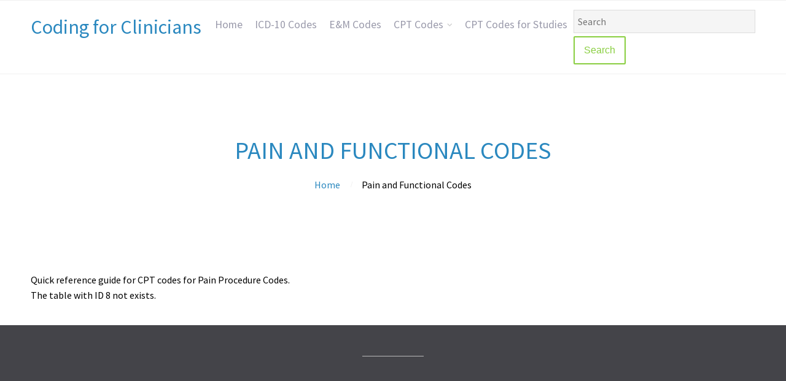

--- FILE ---
content_type: text/html; charset=UTF-8
request_url: https://codingforclinicians.com/pain-and-functional-codes/
body_size: 8579
content:
<!DOCTYPE html>
<html lang="en-US">
<head>
	<title>Pain and Functional Codes &#8211; Coding for Clinicians</title>
<meta name='robots' content='max-image-preview:large' />
<link rel="alternate" type="application/rss+xml" title="Coding for Clinicians &raquo; Feed" href="https://codingforclinicians.com/feed/" />
<link rel="alternate" type="application/rss+xml" title="Coding for Clinicians &raquo; Comments Feed" href="https://codingforclinicians.com/comments/feed/" />
<script type="text/javascript">
/* <![CDATA[ */
window._wpemojiSettings = {"baseUrl":"https:\/\/s.w.org\/images\/core\/emoji\/14.0.0\/72x72\/","ext":".png","svgUrl":"https:\/\/s.w.org\/images\/core\/emoji\/14.0.0\/svg\/","svgExt":".svg","source":{"concatemoji":"https:\/\/codingforclinicians.com\/wp-includes\/js\/wp-emoji-release.min.js?ver=6.4.7"}};
/*! This file is auto-generated */
!function(i,n){var o,s,e;function c(e){try{var t={supportTests:e,timestamp:(new Date).valueOf()};sessionStorage.setItem(o,JSON.stringify(t))}catch(e){}}function p(e,t,n){e.clearRect(0,0,e.canvas.width,e.canvas.height),e.fillText(t,0,0);var t=new Uint32Array(e.getImageData(0,0,e.canvas.width,e.canvas.height).data),r=(e.clearRect(0,0,e.canvas.width,e.canvas.height),e.fillText(n,0,0),new Uint32Array(e.getImageData(0,0,e.canvas.width,e.canvas.height).data));return t.every(function(e,t){return e===r[t]})}function u(e,t,n){switch(t){case"flag":return n(e,"\ud83c\udff3\ufe0f\u200d\u26a7\ufe0f","\ud83c\udff3\ufe0f\u200b\u26a7\ufe0f")?!1:!n(e,"\ud83c\uddfa\ud83c\uddf3","\ud83c\uddfa\u200b\ud83c\uddf3")&&!n(e,"\ud83c\udff4\udb40\udc67\udb40\udc62\udb40\udc65\udb40\udc6e\udb40\udc67\udb40\udc7f","\ud83c\udff4\u200b\udb40\udc67\u200b\udb40\udc62\u200b\udb40\udc65\u200b\udb40\udc6e\u200b\udb40\udc67\u200b\udb40\udc7f");case"emoji":return!n(e,"\ud83e\udef1\ud83c\udffb\u200d\ud83e\udef2\ud83c\udfff","\ud83e\udef1\ud83c\udffb\u200b\ud83e\udef2\ud83c\udfff")}return!1}function f(e,t,n){var r="undefined"!=typeof WorkerGlobalScope&&self instanceof WorkerGlobalScope?new OffscreenCanvas(300,150):i.createElement("canvas"),a=r.getContext("2d",{willReadFrequently:!0}),o=(a.textBaseline="top",a.font="600 32px Arial",{});return e.forEach(function(e){o[e]=t(a,e,n)}),o}function t(e){var t=i.createElement("script");t.src=e,t.defer=!0,i.head.appendChild(t)}"undefined"!=typeof Promise&&(o="wpEmojiSettingsSupports",s=["flag","emoji"],n.supports={everything:!0,everythingExceptFlag:!0},e=new Promise(function(e){i.addEventListener("DOMContentLoaded",e,{once:!0})}),new Promise(function(t){var n=function(){try{var e=JSON.parse(sessionStorage.getItem(o));if("object"==typeof e&&"number"==typeof e.timestamp&&(new Date).valueOf()<e.timestamp+604800&&"object"==typeof e.supportTests)return e.supportTests}catch(e){}return null}();if(!n){if("undefined"!=typeof Worker&&"undefined"!=typeof OffscreenCanvas&&"undefined"!=typeof URL&&URL.createObjectURL&&"undefined"!=typeof Blob)try{var e="postMessage("+f.toString()+"("+[JSON.stringify(s),u.toString(),p.toString()].join(",")+"));",r=new Blob([e],{type:"text/javascript"}),a=new Worker(URL.createObjectURL(r),{name:"wpTestEmojiSupports"});return void(a.onmessage=function(e){c(n=e.data),a.terminate(),t(n)})}catch(e){}c(n=f(s,u,p))}t(n)}).then(function(e){for(var t in e)n.supports[t]=e[t],n.supports.everything=n.supports.everything&&n.supports[t],"flag"!==t&&(n.supports.everythingExceptFlag=n.supports.everythingExceptFlag&&n.supports[t]);n.supports.everythingExceptFlag=n.supports.everythingExceptFlag&&!n.supports.flag,n.DOMReady=!1,n.readyCallback=function(){n.DOMReady=!0}}).then(function(){return e}).then(function(){var e;n.supports.everything||(n.readyCallback(),(e=n.source||{}).concatemoji?t(e.concatemoji):e.wpemoji&&e.twemoji&&(t(e.twemoji),t(e.wpemoji)))}))}((window,document),window._wpemojiSettings);
/* ]]> */
</script>
<style id='wp-emoji-styles-inline-css' type='text/css'>

	img.wp-smiley, img.emoji {
		display: inline !important;
		border: none !important;
		box-shadow: none !important;
		height: 1em !important;
		width: 1em !important;
		margin: 0 0.07em !important;
		vertical-align: -0.1em !important;
		background: none !important;
		padding: 0 !important;
	}
</style>
<link rel='stylesheet' id='wp-block-library-css' href='https://codingforclinicians.com/wp-includes/css/dist/block-library/style.min.css?ver=6.4.7' type='text/css' media='all' />
<style id='wp-block-library-inline-css' type='text/css'>
/* VK Color Palettes */
</style>
<style id='classic-theme-styles-inline-css' type='text/css'>
/*! This file is auto-generated */
.wp-block-button__link{color:#fff;background-color:#32373c;border-radius:9999px;box-shadow:none;text-decoration:none;padding:calc(.667em + 2px) calc(1.333em + 2px);font-size:1.125em}.wp-block-file__button{background:#32373c;color:#fff;text-decoration:none}
</style>
<style id='global-styles-inline-css' type='text/css'>
body{--wp--preset--color--black: #000000;--wp--preset--color--cyan-bluish-gray: #abb8c3;--wp--preset--color--white: #ffffff;--wp--preset--color--pale-pink: #f78da7;--wp--preset--color--vivid-red: #cf2e2e;--wp--preset--color--luminous-vivid-orange: #ff6900;--wp--preset--color--luminous-vivid-amber: #fcb900;--wp--preset--color--light-green-cyan: #7bdcb5;--wp--preset--color--vivid-green-cyan: #00d084;--wp--preset--color--pale-cyan-blue: #8ed1fc;--wp--preset--color--vivid-cyan-blue: #0693e3;--wp--preset--color--vivid-purple: #9b51e0;--wp--preset--gradient--vivid-cyan-blue-to-vivid-purple: linear-gradient(135deg,rgba(6,147,227,1) 0%,rgb(155,81,224) 100%);--wp--preset--gradient--light-green-cyan-to-vivid-green-cyan: linear-gradient(135deg,rgb(122,220,180) 0%,rgb(0,208,130) 100%);--wp--preset--gradient--luminous-vivid-amber-to-luminous-vivid-orange: linear-gradient(135deg,rgba(252,185,0,1) 0%,rgba(255,105,0,1) 100%);--wp--preset--gradient--luminous-vivid-orange-to-vivid-red: linear-gradient(135deg,rgba(255,105,0,1) 0%,rgb(207,46,46) 100%);--wp--preset--gradient--very-light-gray-to-cyan-bluish-gray: linear-gradient(135deg,rgb(238,238,238) 0%,rgb(169,184,195) 100%);--wp--preset--gradient--cool-to-warm-spectrum: linear-gradient(135deg,rgb(74,234,220) 0%,rgb(151,120,209) 20%,rgb(207,42,186) 40%,rgb(238,44,130) 60%,rgb(251,105,98) 80%,rgb(254,248,76) 100%);--wp--preset--gradient--blush-light-purple: linear-gradient(135deg,rgb(255,206,236) 0%,rgb(152,150,240) 100%);--wp--preset--gradient--blush-bordeaux: linear-gradient(135deg,rgb(254,205,165) 0%,rgb(254,45,45) 50%,rgb(107,0,62) 100%);--wp--preset--gradient--luminous-dusk: linear-gradient(135deg,rgb(255,203,112) 0%,rgb(199,81,192) 50%,rgb(65,88,208) 100%);--wp--preset--gradient--pale-ocean: linear-gradient(135deg,rgb(255,245,203) 0%,rgb(182,227,212) 50%,rgb(51,167,181) 100%);--wp--preset--gradient--electric-grass: linear-gradient(135deg,rgb(202,248,128) 0%,rgb(113,206,126) 100%);--wp--preset--gradient--midnight: linear-gradient(135deg,rgb(2,3,129) 0%,rgb(40,116,252) 100%);--wp--preset--font-size--small: 13px;--wp--preset--font-size--medium: 20px;--wp--preset--font-size--large: 36px;--wp--preset--font-size--x-large: 42px;--wp--preset--spacing--20: 0.44rem;--wp--preset--spacing--30: 0.67rem;--wp--preset--spacing--40: 1rem;--wp--preset--spacing--50: 1.5rem;--wp--preset--spacing--60: 2.25rem;--wp--preset--spacing--70: 3.38rem;--wp--preset--spacing--80: 5.06rem;--wp--preset--shadow--natural: 6px 6px 9px rgba(0, 0, 0, 0.2);--wp--preset--shadow--deep: 12px 12px 50px rgba(0, 0, 0, 0.4);--wp--preset--shadow--sharp: 6px 6px 0px rgba(0, 0, 0, 0.2);--wp--preset--shadow--outlined: 6px 6px 0px -3px rgba(255, 255, 255, 1), 6px 6px rgba(0, 0, 0, 1);--wp--preset--shadow--crisp: 6px 6px 0px rgba(0, 0, 0, 1);}:where(.is-layout-flex){gap: 0.5em;}:where(.is-layout-grid){gap: 0.5em;}body .is-layout-flow > .alignleft{float: left;margin-inline-start: 0;margin-inline-end: 2em;}body .is-layout-flow > .alignright{float: right;margin-inline-start: 2em;margin-inline-end: 0;}body .is-layout-flow > .aligncenter{margin-left: auto !important;margin-right: auto !important;}body .is-layout-constrained > .alignleft{float: left;margin-inline-start: 0;margin-inline-end: 2em;}body .is-layout-constrained > .alignright{float: right;margin-inline-start: 2em;margin-inline-end: 0;}body .is-layout-constrained > .aligncenter{margin-left: auto !important;margin-right: auto !important;}body .is-layout-constrained > :where(:not(.alignleft):not(.alignright):not(.alignfull)){max-width: var(--wp--style--global--content-size);margin-left: auto !important;margin-right: auto !important;}body .is-layout-constrained > .alignwide{max-width: var(--wp--style--global--wide-size);}body .is-layout-flex{display: flex;}body .is-layout-flex{flex-wrap: wrap;align-items: center;}body .is-layout-flex > *{margin: 0;}body .is-layout-grid{display: grid;}body .is-layout-grid > *{margin: 0;}:where(.wp-block-columns.is-layout-flex){gap: 2em;}:where(.wp-block-columns.is-layout-grid){gap: 2em;}:where(.wp-block-post-template.is-layout-flex){gap: 1.25em;}:where(.wp-block-post-template.is-layout-grid){gap: 1.25em;}.has-black-color{color: var(--wp--preset--color--black) !important;}.has-cyan-bluish-gray-color{color: var(--wp--preset--color--cyan-bluish-gray) !important;}.has-white-color{color: var(--wp--preset--color--white) !important;}.has-pale-pink-color{color: var(--wp--preset--color--pale-pink) !important;}.has-vivid-red-color{color: var(--wp--preset--color--vivid-red) !important;}.has-luminous-vivid-orange-color{color: var(--wp--preset--color--luminous-vivid-orange) !important;}.has-luminous-vivid-amber-color{color: var(--wp--preset--color--luminous-vivid-amber) !important;}.has-light-green-cyan-color{color: var(--wp--preset--color--light-green-cyan) !important;}.has-vivid-green-cyan-color{color: var(--wp--preset--color--vivid-green-cyan) !important;}.has-pale-cyan-blue-color{color: var(--wp--preset--color--pale-cyan-blue) !important;}.has-vivid-cyan-blue-color{color: var(--wp--preset--color--vivid-cyan-blue) !important;}.has-vivid-purple-color{color: var(--wp--preset--color--vivid-purple) !important;}.has-black-background-color{background-color: var(--wp--preset--color--black) !important;}.has-cyan-bluish-gray-background-color{background-color: var(--wp--preset--color--cyan-bluish-gray) !important;}.has-white-background-color{background-color: var(--wp--preset--color--white) !important;}.has-pale-pink-background-color{background-color: var(--wp--preset--color--pale-pink) !important;}.has-vivid-red-background-color{background-color: var(--wp--preset--color--vivid-red) !important;}.has-luminous-vivid-orange-background-color{background-color: var(--wp--preset--color--luminous-vivid-orange) !important;}.has-luminous-vivid-amber-background-color{background-color: var(--wp--preset--color--luminous-vivid-amber) !important;}.has-light-green-cyan-background-color{background-color: var(--wp--preset--color--light-green-cyan) !important;}.has-vivid-green-cyan-background-color{background-color: var(--wp--preset--color--vivid-green-cyan) !important;}.has-pale-cyan-blue-background-color{background-color: var(--wp--preset--color--pale-cyan-blue) !important;}.has-vivid-cyan-blue-background-color{background-color: var(--wp--preset--color--vivid-cyan-blue) !important;}.has-vivid-purple-background-color{background-color: var(--wp--preset--color--vivid-purple) !important;}.has-black-border-color{border-color: var(--wp--preset--color--black) !important;}.has-cyan-bluish-gray-border-color{border-color: var(--wp--preset--color--cyan-bluish-gray) !important;}.has-white-border-color{border-color: var(--wp--preset--color--white) !important;}.has-pale-pink-border-color{border-color: var(--wp--preset--color--pale-pink) !important;}.has-vivid-red-border-color{border-color: var(--wp--preset--color--vivid-red) !important;}.has-luminous-vivid-orange-border-color{border-color: var(--wp--preset--color--luminous-vivid-orange) !important;}.has-luminous-vivid-amber-border-color{border-color: var(--wp--preset--color--luminous-vivid-amber) !important;}.has-light-green-cyan-border-color{border-color: var(--wp--preset--color--light-green-cyan) !important;}.has-vivid-green-cyan-border-color{border-color: var(--wp--preset--color--vivid-green-cyan) !important;}.has-pale-cyan-blue-border-color{border-color: var(--wp--preset--color--pale-cyan-blue) !important;}.has-vivid-cyan-blue-border-color{border-color: var(--wp--preset--color--vivid-cyan-blue) !important;}.has-vivid-purple-border-color{border-color: var(--wp--preset--color--vivid-purple) !important;}.has-vivid-cyan-blue-to-vivid-purple-gradient-background{background: var(--wp--preset--gradient--vivid-cyan-blue-to-vivid-purple) !important;}.has-light-green-cyan-to-vivid-green-cyan-gradient-background{background: var(--wp--preset--gradient--light-green-cyan-to-vivid-green-cyan) !important;}.has-luminous-vivid-amber-to-luminous-vivid-orange-gradient-background{background: var(--wp--preset--gradient--luminous-vivid-amber-to-luminous-vivid-orange) !important;}.has-luminous-vivid-orange-to-vivid-red-gradient-background{background: var(--wp--preset--gradient--luminous-vivid-orange-to-vivid-red) !important;}.has-very-light-gray-to-cyan-bluish-gray-gradient-background{background: var(--wp--preset--gradient--very-light-gray-to-cyan-bluish-gray) !important;}.has-cool-to-warm-spectrum-gradient-background{background: var(--wp--preset--gradient--cool-to-warm-spectrum) !important;}.has-blush-light-purple-gradient-background{background: var(--wp--preset--gradient--blush-light-purple) !important;}.has-blush-bordeaux-gradient-background{background: var(--wp--preset--gradient--blush-bordeaux) !important;}.has-luminous-dusk-gradient-background{background: var(--wp--preset--gradient--luminous-dusk) !important;}.has-pale-ocean-gradient-background{background: var(--wp--preset--gradient--pale-ocean) !important;}.has-electric-grass-gradient-background{background: var(--wp--preset--gradient--electric-grass) !important;}.has-midnight-gradient-background{background: var(--wp--preset--gradient--midnight) !important;}.has-small-font-size{font-size: var(--wp--preset--font-size--small) !important;}.has-medium-font-size{font-size: var(--wp--preset--font-size--medium) !important;}.has-large-font-size{font-size: var(--wp--preset--font-size--large) !important;}.has-x-large-font-size{font-size: var(--wp--preset--font-size--x-large) !important;}
.wp-block-navigation a:where(:not(.wp-element-button)){color: inherit;}
:where(.wp-block-post-template.is-layout-flex){gap: 1.25em;}:where(.wp-block-post-template.is-layout-grid){gap: 1.25em;}
:where(.wp-block-columns.is-layout-flex){gap: 2em;}:where(.wp-block-columns.is-layout-grid){gap: 2em;}
.wp-block-pullquote{font-size: 1.5em;line-height: 1.6;}
</style>
<link rel='stylesheet' id='vk-components-style-css' href='https://codingforclinicians.com/wp-content/plugins/vk-blocks/vendor/vektor-inc/vk-component/src//assets/css/vk-components.css?ver=1.6.5' type='text/css' media='all' />
<link rel='stylesheet' id='vk-swiper-style-css' href='https://codingforclinicians.com/wp-content/plugins/vk-blocks/vendor/vektor-inc/vk-swiper/src/assets/css/swiper-bundle.min.css?ver=11.0.2' type='text/css' media='all' />
<link rel='stylesheet' id='vkblocks-bootstrap-css' href='https://codingforclinicians.com/wp-content/plugins/vk-blocks/build/bootstrap_vk_using.css?ver=4.3.1' type='text/css' media='all' />
<link rel='stylesheet' id='cpotheme-base-css' href='https://codingforclinicians.com/wp-content/themes/allegiant/core/css/base.css?ver=6.4.7' type='text/css' media='all' />
<link rel='stylesheet' id='cpotheme-main-css' href='https://codingforclinicians.com/wp-content/themes/allegiant-child-theme/style.css?ver=6.4.7' type='text/css' media='all' />
<link rel='stylesheet' id='vk-blocks-build-css-css' href='https://codingforclinicians.com/wp-content/plugins/vk-blocks/build/block-build.css?ver=1.95.0.4' type='text/css' media='all' />
<style id='vk-blocks-build-css-inline-css' type='text/css'>
:root {--vk_flow-arrow: url(https://codingforclinicians.com/wp-content/plugins/vk-blocks/inc/vk-blocks/images/arrow_bottom.svg);--vk_image-mask-circle: url(https://codingforclinicians.com/wp-content/plugins/vk-blocks/inc/vk-blocks/images/circle.svg);--vk_image-mask-wave01: url(https://codingforclinicians.com/wp-content/plugins/vk-blocks/inc/vk-blocks/images/wave01.svg);--vk_image-mask-wave02: url(https://codingforclinicians.com/wp-content/plugins/vk-blocks/inc/vk-blocks/images/wave02.svg);--vk_image-mask-wave03: url(https://codingforclinicians.com/wp-content/plugins/vk-blocks/inc/vk-blocks/images/wave03.svg);--vk_image-mask-wave04: url(https://codingforclinicians.com/wp-content/plugins/vk-blocks/inc/vk-blocks/images/wave04.svg);}
:root { --vk-size-text: 16px; /* --vk-color-primary is deprecated. */ --vk-color-primary:#337ab7; }

	:root {

		--vk-balloon-border-width:1px;

		--vk-balloon-speech-offset:-12px;
	}
	
</style>
<link rel='stylesheet' id='vk-font-awesome-css' href='https://codingforclinicians.com/wp-content/plugins/vk-blocks/vendor/vektor-inc/font-awesome-versions/src/versions/6/css/all.min.css?ver=6.4.2' type='text/css' media='all' />
<link rel='stylesheet' id='searchwp-live-search-css' href='https://codingforclinicians.com/wp-content/plugins/searchwp-live-ajax-search/assets/styles/style.css?ver=1.8.4' type='text/css' media='all' />
<style id='searchwp-live-search-inline-css' type='text/css'>
.searchwp-live-search-result .searchwp-live-search-result--title a {
  font-size: 16px;
}
.searchwp-live-search-result .searchwp-live-search-result--price {
  font-size: 14px;
}
.searchwp-live-search-result .searchwp-live-search-result--add-to-cart .button {
  font-size: 14px;
}

</style>
<link rel='stylesheet' id='searchwp-forms-css' href='https://codingforclinicians.com/wp-content/plugins/searchwp/assets/css/frontend/search-forms.css?ver=4.3.18' type='text/css' media='all' />
<link rel='stylesheet' id='orbisius_ct_allegiant_child_theme_parent_style-css' href='https://codingforclinicians.com/wp-content/themes/allegiant/style.css?ver=1698375458' type='text/css' media='all' />
<link rel='stylesheet' id='orbisius_ct_allegiant_child_theme_parent_style_child_style-css' href='https://codingforclinicians.com/wp-content/themes/allegiant-child-theme/style.css?ver=1698375458' type='text/css' media='all' />
<script type="text/javascript" id="jquery-core-js-extra">
/* <![CDATA[ */
var SDT_DATA = {"ajaxurl":"https:\/\/codingforclinicians.com\/wp-admin\/admin-ajax.php","siteUrl":"https:\/\/codingforclinicians.com\/","pluginsUrl":"https:\/\/codingforclinicians.com\/wp-content\/plugins","isAdmin":""};
/* ]]> */
</script>
<script type="text/javascript" src="https://codingforclinicians.com/wp-includes/js/jquery/jquery.min.js?ver=3.7.1" id="jquery-core-js"></script>
<script type="text/javascript" src="https://codingforclinicians.com/wp-includes/js/jquery/jquery-migrate.min.js?ver=3.4.1" id="jquery-migrate-js"></script>
<script type="text/javascript" src="https://codingforclinicians.com/wp-content/themes/allegiant/core/scripts/html5-min.js?ver=6.4.7" id="cpotheme_html5-js"></script>
<link rel="https://api.w.org/" href="https://codingforclinicians.com/wp-json/" /><link rel="alternate" type="application/json" href="https://codingforclinicians.com/wp-json/wp/v2/pages/84" /><link rel="EditURI" type="application/rsd+xml" title="RSD" href="https://codingforclinicians.com/xmlrpc.php?rsd" />
<meta name="generator" content="WordPress 6.4.7" />
<link rel="canonical" href="https://codingforclinicians.com/pain-and-functional-codes/" />
<link rel='shortlink' href='https://codingforclinicians.com/?p=84' />
<link rel="alternate" type="application/json+oembed" href="https://codingforclinicians.com/wp-json/oembed/1.0/embed?url=https%3A%2F%2Fcodingforclinicians.com%2Fpain-and-functional-codes%2F" />
<link rel="alternate" type="text/xml+oembed" href="https://codingforclinicians.com/wp-json/oembed/1.0/embed?url=https%3A%2F%2Fcodingforclinicians.com%2Fpain-and-functional-codes%2F&#038;format=xml" />
<meta name="viewport" content="width=device-width, initial-scale=1.0, maximum-scale=1.0, user-scalable=0"/>
<link rel="pingback" href="https://codingforclinicians.com/xmlrpc.php"/>
<meta charset="UTF-8"/>
		<style type="text/css" id="wp-custom-css">
			/*
You can add your own CSS here.

Click the help icon above to learn more.
*/
.header .logo a.site-logo {
  display: none;
}
h1.title.site-title.hidden, 
span.title.site-title.hidden {
    display: block;
    text-transform: uppercase;
}
.footer-content {
    display: none;
}
.heading {
    color: #2a88bf;
    text-transform: none;
}
.home p {
    font-size: 20px;
}
.header .logo {
    padding-top: 8px;
}
#links ul {
    font-size: 22px;
}
#links ul li {
    list-style: none;
    background: url(/wp-content/uploads/2017/05/bullet.png) 15px 15px no-repeat;
    padding: 2px 35px;
}
#text-2 h2 {
    font-size: 18px;
    margin-bottom: 0;
}
#text-2 p {
    font-size: 16px;
    margin-bottom: 0;
}
#text-2 h3 {
    font-size: 16px;
    text-decoration: underline;
}
#text-3 p {
    font-size: 16px;
}
#subfooter .col3:nth-child(2) {
    width: 60%;
}
body .dark h1, 
body #pagetitle.dark a, 
h1.pagetitle-title.heading {
    color: #2a88bf;
}
span.breadcrumb-title {
    color: #000;
}
tr th, thead th {
    color: #000;
}
body {
    color: #000;
}		</style>
		</head>

<body class="page-template-default page page-id-84 page-parent fa_v6_css vk-blocks  sidebar-none">
		<div class="outer" id="top">
				<div class="wrapper">
			<div id="topbar" class="topbar">
				<div class="container">
										<div class="clear"></div>
				</div>
			</div>
			<header id="header" class="header">
				<div class="container">
					<div id="logo" class="logo"><span class="title site-title"><a href="https://codingforclinicians.com">Coding for Clinicians</a></span></div><button id="menu-mobile-open" class=" menu-mobile-open menu-mobile-toggle"></button><ul id="menu-main" class="menu-main"><li id="menu-item-52" class="menu-item menu-item-type-custom menu-item-object-custom menu-item-52"><a href="/">Home</a></li>
<li id="menu-item-71" class="menu-item menu-item-type-post_type menu-item-object-page menu-item-71"><a href="https://codingforclinicians.com/icd-10-codes/">ICD-10 Codes</a></li>
<li id="menu-item-624" class="menu-item menu-item-type-post_type menu-item-object-page menu-item-624"><a href="https://codingforclinicians.com/e-m-codes/">E&#038;M Codes</a></li>
<li id="menu-item-104" class="menu-item menu-item-type-custom menu-item-object-custom menu-item-has-children menu-item-104"><a href="#">CPT Codes</a>
<ul class="sub-menu">
	<li id="menu-item-174" class="menu-item menu-item-type-custom menu-item-object-custom menu-item-has-children menu-item-174"><a href="#">Cervical Spine Codes</a>
	<ul class="sub-menu">
		<li id="menu-item-118" class="menu-item menu-item-type-custom menu-item-object-custom menu-item-118"><a href="https://codingforclinicians.com/cervical-spine-codes/individual-cpt-codes-cervical/">Individual CPT Codes</a></li>
		<li id="menu-item-117" class="menu-item menu-item-type-custom menu-item-object-custom menu-item-117"><a href="https://codingforclinicians.com/cervical-spine-codes/complete-treatment-plan-cervical/">Complete Treatment Plans</a></li>
	</ul>
</li>
	<li id="menu-item-175" class="menu-item menu-item-type-custom menu-item-object-custom menu-item-has-children menu-item-175"><a href="#">Thoracic Spine Codes</a>
	<ul class="sub-menu">
		<li id="menu-item-123" class="menu-item menu-item-type-custom menu-item-object-custom menu-item-123"><a href="https://codingforclinicians.com/thoracic-spine-codes/individual-cpt-codes-thoracic/">Individual CPT Codes</a></li>
		<li id="menu-item-130" class="menu-item menu-item-type-custom menu-item-object-custom menu-item-130"><a href="https://codingforclinicians.com/thoracic-spine-codes/complete-treatments-plans-thoracic/">Complete Treatment Plans</a></li>
	</ul>
</li>
	<li id="menu-item-176" class="menu-item menu-item-type-custom menu-item-object-custom menu-item-has-children menu-item-176"><a href="#">Lumbosacral Spine Codes</a>
	<ul class="sub-menu">
		<li id="menu-item-122" class="menu-item menu-item-type-custom menu-item-object-custom menu-item-122"><a href="https://codingforclinicians.com/lumbosacral-spine-codes/individual-cpt-codes-lumbosacral/">Individual CPT Codes</a></li>
		<li id="menu-item-129" class="menu-item menu-item-type-custom menu-item-object-custom menu-item-129"><a href="https://codingforclinicians.com/lumbosacral-spine-codes/complete-treatment-plans-lumbosacral/">Complete Treatment Plans</a></li>
	</ul>
</li>
	<li id="menu-item-177" class="menu-item menu-item-type-custom menu-item-object-custom menu-item-has-children menu-item-177"><a href="#">CSF Related Procedure Codes</a>
	<ul class="sub-menu">
		<li id="menu-item-121" class="menu-item menu-item-type-custom menu-item-object-custom menu-item-121"><a href="https://codingforclinicians.com/csf-related-procedure-codes/individual-cpt-codes-csf-related-procedures/">Individual CPT Codes</a></li>
		<li id="menu-item-128" class="menu-item menu-item-type-custom menu-item-object-custom menu-item-128"><a href="https://codingforclinicians.com/csf-related-procedure-codes/complete-treatment-plan-csf/">Complete Treatment Plans</a></li>
	</ul>
</li>
	<li id="menu-item-178" class="menu-item menu-item-type-custom menu-item-object-custom menu-item-has-children menu-item-178"><a href="#">Pain and Functional Codes</a>
	<ul class="sub-menu">
		<li id="menu-item-120" class="menu-item menu-item-type-custom menu-item-object-custom menu-item-120"><a href="https://codingforclinicians.com/individual-cpt-codes-pain-procedure-codes/">Individual CPT Codes</a></li>
		<li id="menu-item-127" class="menu-item menu-item-type-custom menu-item-object-custom menu-item-127"><a href="https://codingforclinicians.com/pain-procedure-codes/complete-treatment-plans-pain-procedure-codes/">Complete Treatment Plans</a></li>
	</ul>
</li>
	<li id="menu-item-179" class="menu-item menu-item-type-custom menu-item-object-custom menu-item-has-children menu-item-179"><a href="#">Cranial Codes</a>
	<ul class="sub-menu">
		<li id="menu-item-119" class="menu-item menu-item-type-custom menu-item-object-custom menu-item-119"><a href="https://codingforclinicians.com/cranial-codes/individual-cpt-codes-cranial/">Individual CPT Codes</a></li>
		<li id="menu-item-126" class="menu-item menu-item-type-custom menu-item-object-custom menu-item-126"><a href="https://codingforclinicians.com/cranial-codes/complete-treatment-plan-cranial/">Complete Treatment Plans</a></li>
	</ul>
</li>
	<li id="menu-item-100" class="menu-item menu-item-type-post_type menu-item-object-page menu-item-100"><a href="https://codingforclinicians.com/miscellaneous-codes/">Miscellaneous Codes</a></li>
	<li id="menu-item-99" class="menu-item menu-item-type-post_type menu-item-object-page menu-item-99"><a href="https://codingforclinicians.com/modifiers/">Modifiers</a></li>
</ul>
</li>
<li id="menu-item-214" class="menu-item menu-item-type-post_type menu-item-object-page menu-item-214"><a href="https://codingforclinicians.com/studies/">CPT Codes for Studies</a></li>
		<li>				<div class="searchwp-search-form searchwp-supplemental-search-form">
						<form role="search" method="get" id="searchform" class="searchform" action="/">
				<div>
										<label class="screen-reader-text" for="swpquery">Search for:</label>
															<input
						type="text"
						placeholder="Search"
						value=""
						name="s"
						id="s"
                        >
										<input type="hidden" name="engine" value="default" />
																<input type="submit" id="searchsubmit" value="Search">
														</div>
			</form>
					</div>
		</li>
		</ul>					<div class='clear'></div>
				</div>
			</header>
			<button id="menu-mobile-close" class="menu-mobile-close menu-mobile-toggle"></button><ul id="menu-mobile" class="menu-mobile"><li id="menu-item-52" class="menu-item menu-item-type-custom menu-item-object-custom"><a href="/"><span class="menu-link"><span class="menu-title">Home</span></span></a></li>
<li id="menu-item-71" class="menu-item menu-item-type-post_type menu-item-object-page"><a href="https://codingforclinicians.com/icd-10-codes/"><span class="menu-link"><span class="menu-title">ICD-10 Codes</span></span></a></li>
<li id="menu-item-624" class="menu-item menu-item-type-post_type menu-item-object-page"><a href="https://codingforclinicians.com/e-m-codes/"><span class="menu-link"><span class="menu-title">E&#038;M Codes</span></span></a></li>
<li id="menu-item-104" class="menu-item menu-item-type-custom menu-item-object-custom menu-item-has-children has_children has-children"><a><span class="menu-link"><span class="menu-title">CPT Codes</span></span></a>
<ul class="sub-menu">
	<li id="menu-item-174" class="menu-item menu-item-type-custom menu-item-object-custom menu-item-has-children has_children has-children"><a><span class="menu-link"><span class="menu-title">Cervical Spine Codes</span></span></a>
	<ul class="sub-menu">
		<li id="menu-item-118" class="menu-item menu-item-type-custom menu-item-object-custom"><a href="https://codingforclinicians.com/cervical-spine-codes/individual-cpt-codes-cervical/"><span class="menu-link"><span class="menu-title">Individual CPT Codes</span></span></a></li>
		<li id="menu-item-117" class="menu-item menu-item-type-custom menu-item-object-custom"><a href="https://codingforclinicians.com/cervical-spine-codes/complete-treatment-plan-cervical/"><span class="menu-link"><span class="menu-title">Complete Treatment Plans</span></span></a></li>
	</ul>
</li>
	<li id="menu-item-175" class="menu-item menu-item-type-custom menu-item-object-custom menu-item-has-children has_children has-children"><a><span class="menu-link"><span class="menu-title">Thoracic Spine Codes</span></span></a>
	<ul class="sub-menu">
		<li id="menu-item-123" class="menu-item menu-item-type-custom menu-item-object-custom"><a href="https://codingforclinicians.com/thoracic-spine-codes/individual-cpt-codes-thoracic/"><span class="menu-link"><span class="menu-title">Individual CPT Codes</span></span></a></li>
		<li id="menu-item-130" class="menu-item menu-item-type-custom menu-item-object-custom"><a href="https://codingforclinicians.com/thoracic-spine-codes/complete-treatments-plans-thoracic/"><span class="menu-link"><span class="menu-title">Complete Treatment Plans</span></span></a></li>
	</ul>
</li>
	<li id="menu-item-176" class="menu-item menu-item-type-custom menu-item-object-custom menu-item-has-children has_children has-children"><a><span class="menu-link"><span class="menu-title">Lumbosacral Spine Codes</span></span></a>
	<ul class="sub-menu">
		<li id="menu-item-122" class="menu-item menu-item-type-custom menu-item-object-custom"><a href="https://codingforclinicians.com/lumbosacral-spine-codes/individual-cpt-codes-lumbosacral/"><span class="menu-link"><span class="menu-title">Individual CPT Codes</span></span></a></li>
		<li id="menu-item-129" class="menu-item menu-item-type-custom menu-item-object-custom"><a href="https://codingforclinicians.com/lumbosacral-spine-codes/complete-treatment-plans-lumbosacral/"><span class="menu-link"><span class="menu-title">Complete Treatment Plans</span></span></a></li>
	</ul>
</li>
	<li id="menu-item-177" class="menu-item menu-item-type-custom menu-item-object-custom menu-item-has-children has_children has-children"><a><span class="menu-link"><span class="menu-title">CSF Related Procedure Codes</span></span></a>
	<ul class="sub-menu">
		<li id="menu-item-121" class="menu-item menu-item-type-custom menu-item-object-custom"><a href="https://codingforclinicians.com/csf-related-procedure-codes/individual-cpt-codes-csf-related-procedures/"><span class="menu-link"><span class="menu-title">Individual CPT Codes</span></span></a></li>
		<li id="menu-item-128" class="menu-item menu-item-type-custom menu-item-object-custom"><a href="https://codingforclinicians.com/csf-related-procedure-codes/complete-treatment-plan-csf/"><span class="menu-link"><span class="menu-title">Complete Treatment Plans</span></span></a></li>
	</ul>
</li>
	<li id="menu-item-178" class="menu-item menu-item-type-custom menu-item-object-custom menu-item-has-children has_children has-children"><a><span class="menu-link"><span class="menu-title">Pain and Functional Codes</span></span></a>
	<ul class="sub-menu">
		<li id="menu-item-120" class="menu-item menu-item-type-custom menu-item-object-custom"><a href="https://codingforclinicians.com/individual-cpt-codes-pain-procedure-codes/"><span class="menu-link"><span class="menu-title">Individual CPT Codes</span></span></a></li>
		<li id="menu-item-127" class="menu-item menu-item-type-custom menu-item-object-custom"><a href="https://codingforclinicians.com/pain-procedure-codes/complete-treatment-plans-pain-procedure-codes/"><span class="menu-link"><span class="menu-title">Complete Treatment Plans</span></span></a></li>
	</ul>
</li>
	<li id="menu-item-179" class="menu-item menu-item-type-custom menu-item-object-custom menu-item-has-children has_children has-children"><a><span class="menu-link"><span class="menu-title">Cranial Codes</span></span></a>
	<ul class="sub-menu">
		<li id="menu-item-119" class="menu-item menu-item-type-custom menu-item-object-custom"><a href="https://codingforclinicians.com/cranial-codes/individual-cpt-codes-cranial/"><span class="menu-link"><span class="menu-title">Individual CPT Codes</span></span></a></li>
		<li id="menu-item-126" class="menu-item menu-item-type-custom menu-item-object-custom"><a href="https://codingforclinicians.com/cranial-codes/complete-treatment-plan-cranial/"><span class="menu-link"><span class="menu-title">Complete Treatment Plans</span></span></a></li>
	</ul>
</li>
	<li id="menu-item-100" class="menu-item menu-item-type-post_type menu-item-object-page"><a href="https://codingforclinicians.com/miscellaneous-codes/"><span class="menu-link"><span class="menu-title">Miscellaneous Codes</span></span></a></li>
	<li id="menu-item-99" class="menu-item menu-item-type-post_type menu-item-object-page"><a href="https://codingforclinicians.com/modifiers/"><span class="menu-link"><span class="menu-title">Modifiers</span></span></a></li>
</ul>
</li>
<li id="menu-item-214" class="menu-item menu-item-type-post_type menu-item-object-page"><a href="https://codingforclinicians.com/studies/"><span class="menu-link"><span class="menu-title">CPT Codes for Studies</span></span></a></li>
		<li>				<div class="searchwp-search-form searchwp-supplemental-search-form">
						<form role="search" method="get" id="searchform" class="searchform" action="/">
				<div>
										<label class="screen-reader-text" for="swpquery">Search for:</label>
															<input
						type="text"
						placeholder="Search"
						value=""
						name="s"
						id="s"
                        >
										<input type="hidden" name="engine" value="default" />
																<input type="submit" id="searchsubmit" value="Search">
														</div>
			</form>
					</div>
		</li>
		</ul>			<div class="clear"></div>



<section id="pagetitle" class="pagetitle dark" style="background-image:url(https://codingforclinicians.com/wp-content/uploads/2020/06/cropped-Header-BG.jpg);">
	<div class="container">
		<h1 class="pagetitle-title heading">Pain and Functional Codes</h1><div id="breadcrumb" class="breadcrumb"><a class="breadcrumb-link" href="https://codingforclinicians.com">Home</a><span class='breadcrumb-separator'></span><span class='breadcrumb-title'>Pain and Functional Codes</span>
</div>	</div>
</section>


<div id="main" class="main">
	<div class="container">
		<section id="content" class="content">
										<div id="post-84" class="post-84 page type-page status-publish hentry">
					<div class="page-content">
						<p>Quick reference guide for CPT codes for Pain Procedure Codes.<br />
The table with ID 8 not exists.</p>
											</div>
				</div>
																</section>
				<div class="clear"></div>
	</div>
</div>


			<section id="subfooter" class="subfooter secondary-color-bg dark">
	<div class="container">
		<div class="clear"></div>	</div>
</section>

						<footer id="footer" class="footer secondary-color-bg dark">
				<div class="container">
					<div class="footer-content">&copy; Coding for Clinicians 2026. <a href="//www.cpothemes.com/theme/allegiant">Allegiant</a> theme by CPOThemes.</div>				</div>
			</footer>
			
			<div class="clear"></div>
		</div><!-- wrapper -->
			</div><!-- outer -->
	        <style>
            .searchwp-live-search-results {
                opacity: 0;
                transition: opacity .25s ease-in-out;
                -moz-transition: opacity .25s ease-in-out;
                -webkit-transition: opacity .25s ease-in-out;
                height: 0;
                overflow: hidden;
                z-index: 9999995; /* Exceed SearchWP Modal Search Form overlay. */
                position: absolute;
                display: none;
            }

            .searchwp-live-search-results-showing {
                display: block;
                opacity: 1;
                height: auto;
                overflow: auto;
            }

            .searchwp-live-search-no-results {
                padding: 3em 2em 0;
                text-align: center;
            }

            .searchwp-live-search-no-min-chars:after {
                content: "Continue typing";
                display: block;
                text-align: center;
                padding: 2em 2em 0;
            }
        </style>
                <script>
            var _SEARCHWP_LIVE_AJAX_SEARCH_BLOCKS = true;
            var _SEARCHWP_LIVE_AJAX_SEARCH_ENGINE = 'default';
            var _SEARCHWP_LIVE_AJAX_SEARCH_CONFIG = 'default';
        </script>
        <link rel='stylesheet' id='cpotheme-font-source-sans-pro-css' href='//fonts.googleapis.com/css?family=Source+Sans+Pro&#038;ver=6.4.7' type='text/css' media='all' />
<link rel='stylesheet' id='jquery-contextmenu-css' href='https://codingforclinicians.com/wp-content/plugins/data-tables-generator-by-supsystic/src/SupsysticTables/Core/assets/css/lib/jquery.contextMenu.min.css?ver=2.6.4' type='text/css' media='all' />
<link rel='stylesheet' id='supsystic-tables-tables-loaders-css-css' href='https://codingforclinicians.com/wp-content/plugins/data-tables-generator-by-supsystic/src/SupsysticTables/Tables/assets/css/loaders.css?ver=1.1.0' type='text/css' media='all' />
<link rel='stylesheet' id='supsystic-tables-shortcode-css-css' href='https://codingforclinicians.com/wp-content/plugins/data-tables-generator-by-supsystic/src/SupsysticTables/Tables/assets/css/tables.shortcode.css?ver=1.10.37' type='text/css' media='all' />
<link rel='stylesheet' id='supsystic-tables-datatables-css-css' href='https://codingforclinicians.com/wp-content/plugins/data-tables-generator-by-supsystic/src/SupsysticTables/Core/assets/css/lib/jquery.dataTables.min.css?ver=1.10.23' type='text/css' media='all' />
<link rel='stylesheet' id='supsystic-tables-datatables-responsive-css-css' href='https://codingforclinicians.com/wp-content/plugins/data-tables-generator-by-supsystic/src/SupsysticTables/Core/assets/css/lib/responsive.dataTables.min.css?ver=2.0.2' type='text/css' media='all' />
<link rel='stylesheet' id='supsystic-tables-datatables-fixed-columns-css-css' href='https://codingforclinicians.com/wp-content/plugins/data-tables-generator-by-supsystic/src/SupsysticTables/Core/assets/css/lib/fixedColumns.dataTables.min.css?ver=3.2.2' type='text/css' media='all' />
<link rel='stylesheet' id='supsystic-tables-datatables-fixed-headers-css-css' href='https://codingforclinicians.com/wp-content/plugins/data-tables-generator-by-supsystic/src/SupsysticTables/Core/assets/css/lib/fixedHeader.dataTables.min.css?ver=3.1.2' type='text/css' media='all' />
<script type="text/javascript" src="https://codingforclinicians.com/wp-content/plugins/data-tables-generator-by-supsystic/app/assets/js/dtgsnonce.js?ver=0.01" id="dtgs_nonce_frontend-js"></script>
<script type="text/javascript" id="dtgs_nonce_frontend-js-after">
/* <![CDATA[ */
var DTGS_NONCE_FRONTEND = "1d553420d3"
/* ]]> */
</script>
<script type="text/javascript" src="https://codingforclinicians.com/wp-content/plugins/vk-blocks/vendor/vektor-inc/vk-swiper/src/assets/js/swiper-bundle.min.js?ver=11.0.2" id="vk-swiper-script-js"></script>
<script type="text/javascript" src="https://codingforclinicians.com/wp-content/plugins/vk-blocks/build/vk-slider.min.js?ver=1.95.0.4" id="vk-blocks-slider-js"></script>
<script type="text/javascript" src="https://codingforclinicians.com/wp-includes/js/comment-reply.min.js?ver=6.4.7" id="comment-reply-js" async="async" data-wp-strategy="async"></script>
<script type="text/javascript" src="https://codingforclinicians.com/wp-content/themes/allegiant/core/scripts/core.js?ver=6.4.7" id="cpotheme_core-js"></script>
<script type="text/javascript" src="https://codingforclinicians.com/wp-content/themes/allegiant/core/scripts/jquery.CPOscroll.js?ver=6.4.7" id="cpotheme_scroll-js"></script>
<script type="text/javascript" id="swp-live-search-client-js-extra">
/* <![CDATA[ */
var searchwp_live_search_params = [];
searchwp_live_search_params = {"ajaxurl":"https:\/\/codingforclinicians.com\/wp-admin\/admin-ajax.php","origin_id":84,"config":{"default":{"engine":"default","input":{"delay":300,"min_chars":3},"results":{"position":"top","width":"auto","offset":{"x":0,"y":5}},"spinner":{"lines":12,"length":8,"width":3,"radius":8,"scale":1,"corners":1,"color":"#424242","fadeColor":"transparent","speed":1,"rotate":0,"animation":"searchwp-spinner-line-fade-quick","direction":1,"zIndex":2000000000,"className":"spinner","top":"50%","left":"50%","shadow":"0 0 1px transparent","position":"absolute"}}},"msg_no_config_found":"No valid SearchWP Live Search configuration found!","aria_instructions":"When autocomplete results are available use up and down arrows to review and enter to go to the desired page. Touch device users, explore by touch or with swipe gestures."};;
/* ]]> */
</script>
<script type="text/javascript" src="https://codingforclinicians.com/wp-content/plugins/searchwp-live-ajax-search/assets/javascript/dist/script.min.js?ver=1.8.4" id="swp-live-search-client-js"></script>
<script type="text/javascript" src="https://codingforclinicians.com/wp-content/plugins/data-tables-generator-by-supsystic/src/SupsysticTables/Core/assets/js/lib/jquery.contextMenu.min.js?ver=2.6.4" id="jquery-contextmenu-js"></script>
<script type="text/javascript" id="tables-core-js-extra">
/* <![CDATA[ */
var ajax_obj = {"ajaxurl":"https:\/\/codingforclinicians.com\/wp-admin\/admin-ajax.php"};
var g_stbStandartFontsList = [];
var g_stbAllFontsList = [];
/* ]]> */
</script>
<script type="text/javascript" src="https://codingforclinicians.com/wp-content/plugins/data-tables-generator-by-supsystic/src/SupsysticTables/Core/assets/js/core.js?ver=1.10.37" id="tables-core-js"></script>
<script type="text/javascript" src="https://codingforclinicians.com/wp-content/plugins/data-tables-generator-by-supsystic/src/SupsysticTables/Tables/assets/libraries/ruleJS/ruleJS.lib.full.js" id="supsystic-tables-rulejs-libs-js-js"></script>
<script type="text/javascript" src="https://codingforclinicians.com/wp-content/plugins/data-tables-generator-by-supsystic/src/SupsysticTables/Tables/assets/libraries/ruleJS/parser.js" id="supsystic-tables-rulejs-parser-js-js"></script>
<script type="text/javascript" src="https://codingforclinicians.com/wp-content/plugins/data-tables-generator-by-supsystic/src/SupsysticTables/Tables/assets/libraries/ruleJS/ruleJS.js" id="supsystic-tables-rulejs-js-js"></script>
<script type="text/javascript" src="https://codingforclinicians.com/wp-content/plugins/data-tables-generator-by-supsystic/src/SupsysticTables/Core/assets/js/lib/jquery.dataTables.min.js?ver=1.10.23" id="supsystic-tables-datatables-js-js"></script>
<script type="text/javascript" src="https://codingforclinicians.com/wp-content/plugins/data-tables-generator-by-supsystic/src/SupsysticTables/Core/assets/js/lib/intl.js?ver=1.10.23" id="intl.js-js"></script>
<script type="text/javascript" src="https://codingforclinicians.com/wp-content/plugins/data-tables-generator-by-supsystic/src/SupsysticTables/Core/assets/js/lib/dataTables.responsive.min.js?ver=2.0.2" id="supsystic-tables-datatables-responsive-js-js"></script>
<script type="text/javascript" src="https://codingforclinicians.com/wp-content/plugins/data-tables-generator-by-supsystic/src/SupsysticTables/Core/assets/js/lib/dataTables.fixedColumns.min.js?ver=3.2.2" id="supsystic-tables-datatables-fixed-columns-js-js"></script>
<script type="text/javascript" src="https://codingforclinicians.com/wp-content/plugins/data-tables-generator-by-supsystic/src/SupsysticTables/Core/assets/js/lib/dataTables.fixedHeader.min.js?ver=3.2.2" id="supsystic-tables-datatables-fixed-headers-js-js"></script>
<script type="text/javascript" src="https://codingforclinicians.com/wp-content/plugins/data-tables-generator-by-supsystic/src/SupsysticTables/Core/assets/js/lib/dataTables.customExtensions.js?ver=1.10.11" id="supsystic-tables-datatables-extensions-js-js"></script>
<script type="text/javascript" src="https://codingforclinicians.com/wp-includes/js/dist/vendor/moment.min.js?ver=2.29.4" id="moment-js"></script>
<script type="text/javascript" id="moment-js-after">
/* <![CDATA[ */
moment.updateLocale( 'en_US', {"months":["January","February","March","April","May","June","July","August","September","October","November","December"],"monthsShort":["Jan","Feb","Mar","Apr","May","Jun","Jul","Aug","Sep","Oct","Nov","Dec"],"weekdays":["Sunday","Monday","Tuesday","Wednesday","Thursday","Friday","Saturday"],"weekdaysShort":["Sun","Mon","Tue","Wed","Thu","Fri","Sat"],"week":{"dow":1},"longDateFormat":{"LT":"g:i a","LTS":null,"L":null,"LL":"F j, Y","LLL":"F j, Y g:i a","LLLL":null}} );
/* ]]> */
</script>
<script type="text/javascript" src="https://codingforclinicians.com/wp-content/plugins/data-tables-generator-by-supsystic/src/SupsysticTables/Tables/assets/libraries/datetime-moment.js?ver=2.8.4" id="supsystic-tables-datetime-moment-js-js"></script>
<script type="text/javascript" src="https://codingforclinicians.com/wp-content/plugins/data-tables-generator-by-supsystic/src/SupsysticTables/Core/assets/js/lib/natural.js?ver=1.10.11" id="supsystic-tables-datatables-natural-sort-js-js"></script>
<script type="text/javascript" src="https://codingforclinicians.com/wp-content/plugins/data-tables-generator-by-supsystic/src/SupsysticTables/Tables/assets/libraries/numeral.min.js?ver=1.10.37" id="supsystic-tables-datatables-numeral-js"></script>
<script type="text/javascript" src="https://codingforclinicians.com/wp-content/plugins/data-tables-generator-by-supsystic/src/SupsysticTables/Tables/assets/js/tables.shortcode.js?ver=1.10.37" id="supsystic-tables-shortcode-js"></script>
<script type="text/javascript" src="https://codingforclinicians.com/wp-content/plugins/data-tables-generator-by-supsystic/app/assets/js/notify.js?ver=1.10.37" id="supsystic-tables-notify-js"></script>
<!-- TC Custom JavaScript --><script type="text/javascript">jQuery(document).ready(function(){
  var searchField = jQuery('.supsystic-tables-wrap .dataTables_filter input[type="search"]');
  if(searchField){
    var code = (new URL(location.href)).searchParams.get('code')
    var ID = (new URL(location.href)).searchParams.get('table_id')
    if(code && ID){
      var codeTableInstance = window.supsystic.Tables.getTableInstanceById(ID);
      if(codeTableInstance){
         codeTableInstance.fnFilter(code)
      }
    }
  }
  
   


});
</script>
<!-- BEGIN SEARCHWP DEBUG

[NO QUERIES]

END SEARCHWP DEBUG -->



<!-- Powered by Orbisius Child Theme Creator | URL: https://orbisius.com/products/wordpress-plugins/orbisius-child-theme-creator/ -->

</body>
<script>'undefined'=== typeof _trfq || (window._trfq = []);'undefined'=== typeof _trfd && (window._trfd=[]),_trfd.push({'tccl.baseHost':'secureserver.net'},{'ap':'cpsh-oh'},{'server':'p3plzcpnl502538'},{'dcenter':'p3'},{'cp_id':'5772103'},{'cp_cache':''},{'cp_cl':'8'}) // Monitoring performance to make your website faster. If you want to opt-out, please contact web hosting support.</script><script src='https://img1.wsimg.com/traffic-assets/js/tccl.min.js'></script></html>


--- FILE ---
content_type: text/css
request_url: https://codingforclinicians.com/wp-content/themes/allegiant-child-theme/style.css?ver=6.4.7
body_size: 88
content:
/*
Theme Name: Allegiant Child theme of allegiant
Theme URI: 
Description: Child theme of allegiant theme for the Allegiant theme
Author: <a href="https://cpothemes.com">CPOThemes</a>
Author URI: 
Template: allegiant
Version: 1.2.7
*/

/* Generated by Orbisius Child Theme Creator (https://orbisius.com/products/wordpress-plugins/orbisius-child-theme-creator/) on Mon, 09 Jan 2023 01:22:01 +0000 */ 
/* The plugin now uses the recommended approach for loading the css files.*/



--- FILE ---
content_type: text/css
request_url: https://codingforclinicians.com/wp-content/themes/allegiant-child-theme/style.css?ver=1698375458
body_size: 88
content:
/*
Theme Name: Allegiant Child theme of allegiant
Theme URI: 
Description: Child theme of allegiant theme for the Allegiant theme
Author: <a href="https://cpothemes.com">CPOThemes</a>
Author URI: 
Template: allegiant
Version: 1.2.7
*/

/* Generated by Orbisius Child Theme Creator (https://orbisius.com/products/wordpress-plugins/orbisius-child-theme-creator/) on Mon, 09 Jan 2023 01:22:01 +0000 */ 
/* The plugin now uses the recommended approach for loading the css files.*/

